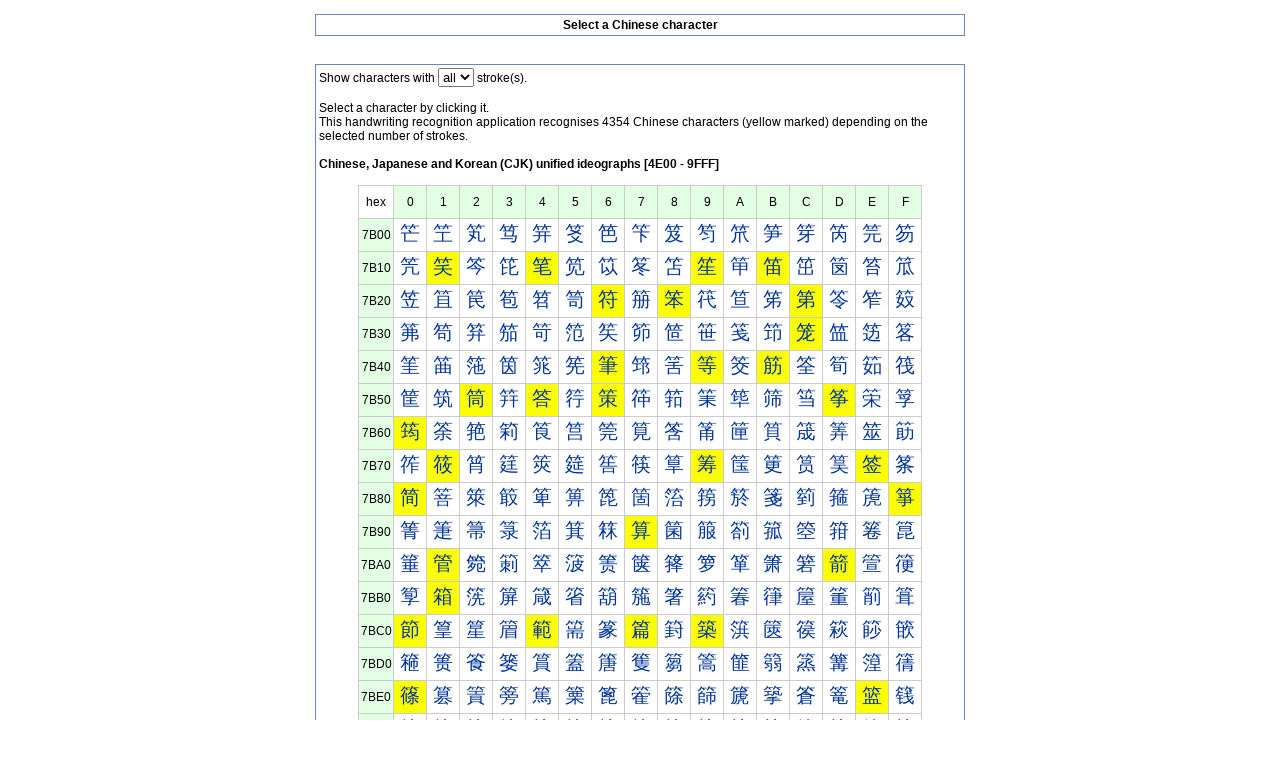

--- FILE ---
content_type: text/html; charset=utf-8
request_url: https://www.google.com/recaptcha/api2/aframe
body_size: 267
content:
<!DOCTYPE HTML><html><head><meta http-equiv="content-type" content="text/html; charset=UTF-8"></head><body><script nonce="1fo_M3QKvdDU9DmGJ8pKSg">/** Anti-fraud and anti-abuse applications only. See google.com/recaptcha */ try{var clients={'sodar':'https://pagead2.googlesyndication.com/pagead/sodar?'};window.addEventListener("message",function(a){try{if(a.source===window.parent){var b=JSON.parse(a.data);var c=clients[b['id']];if(c){var d=document.createElement('img');d.src=c+b['params']+'&rc='+(localStorage.getItem("rc::a")?sessionStorage.getItem("rc::b"):"");window.document.body.appendChild(d);sessionStorage.setItem("rc::e",parseInt(sessionStorage.getItem("rc::e")||0)+1);localStorage.setItem("rc::h",'1768847812816');}}}catch(b){}});window.parent.postMessage("_grecaptcha_ready", "*");}catch(b){}</script></body></html>